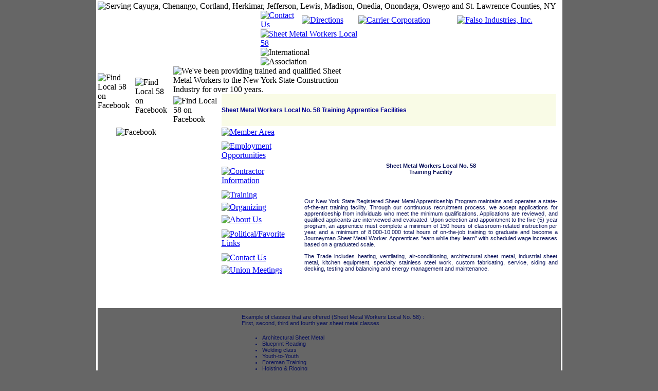

--- FILE ---
content_type: text/html
request_url: https://www.smw58.org/training.htm
body_size: 5095
content:
<!DOCTYPE html PUBLIC "-//W3C//DTD XHTML 1.0 Transitional//EN" "http://www.w3.org/TR/xhtml1/DTD/xhtml1-transitional.dtd">
<html xmlns="http://www.w3.org/1999/xhtml">
<head>
<title>Sheet Metal Workers, Local 58: Training</title>
<META NAME="Keywords" CONTENT="Local 58, sheet metal workers, sheet metal fabricators, construction industry, SMWIA, carrier corporation, falso industries, heating, ventilating, air conditioning, kitchen contractors, HVAC systems, production & skilled trades workers, apprentice, journeyman, Syracuse, NY, N.Y., New York, roofing, kitchen equipment, industrial HVAC, commercial HVAC, residential HVAC">
<META NAME="Description" DESCRIPTION="Sheet Metal Workers Local No. 58 has been supplying the construction industry in New York State with qualified Sheet Metal Workers for over 100 years; Phone: 315-472-4411 or 800-834-0727.">
<meta http-equiv="Content-Type" content="text/html; charset=utf-8" />
<style type="text/css">
<!--
@import url(style1.css);
.style1 {font-size: 11px; font-style: normal; color: #0B135B; font-family: Arial, Helvetica, sans-serif;}
-->
</style>
</head>
<body bgcolor="#666666" topmargin="0">
<!-- Save for Web Slices (local 58 inside.psd) -->
<table width="100%"  border="0" cellspacing="0" cellpadding="0">
  <tr>
    <td><div align="center">
      <table width="901" border="0" cellpadding="0" cellspacing="0" class="outside_brdr">
        <tr>
          <td><div align="center">
            <table width="901" border="0" cellpadding="0" cellspacing="0" bgcolor="#FFFFFF" id="Table_01">
              <tr>
                <td colspan="22"><img src="inside%20pages/images/counties%20served.gif" alt="Serving Cayuga, Chenango, Cortland, Herkimar, Jefferson, Lewis, Madison, Onedia, Onondaga, Oswego and St. Lawrence Counties, NY" width="900" height="37" border="0" id="local_58_styles_01" /></td>
                <td><img src="inside%20pages/images/spacer.gif" width="1" height="37" alt="" /></td>
              </tr>
              <tr>
                <td colspan="9" rowspan="6" background="inside%20pages/images/local%2058%20logo.gif"></td>
                <td colspan="8"><a href="contact.html"><img src="inside%20pages/images/contact.gif" alt="Contact Us" width="162" height="20" border="0" id="local_58_styles_03" /></a></td>
                <td colspan="2"><a href="directions.htm"><img src="inside%20pages/images/local-58-inside_04.gif" alt="Directions" width="135" height="20" border="0" id="local_58_inside_04" /></a></td>
                <td><a href="http://www.carrier.com/" target="_blank"><img src="inside%20pages/images/local-58-inside_05.gif" alt="Carrier Corporation" width="118" height="20" border="0" id="local_58_inside_05" /></a></td>
                <td><a href="http://www.falsoindustries.com/" target="_blank"><img src="inside%20pages/images/local-58-inside_06.gif" alt="Falso Industries, Inc." width="187" height="20" border="0" id="local_58_inside_06" /></a></td>
                <td rowspan="33" background="images/local-58-styles_07.gif"></td>
                <td><img src="inside%20pages/images/spacer.gif" width="1" height="20" alt="" /></td>
              </tr>
              <tr>
                <td colspan="12"><img id="local_58_inside_08" src="inside%20pages/images/local-58-inside_08.gif" width="602" height="21" alt="" /></td>
                <td><img src="inside%20pages/images/spacer.gif" width="1" height="21" alt="" /></td>
              </tr>
              <tr>
                <td colspan="9"><a href="index.html"><img src="inside%20pages/images/sheet_metal_workers.gif" alt="Sheet Metal Workers Local 58" width="212" height="127" border="0"  id="local_58_styles_09" /></a></td>
                <td colspan="3" rowspan="7" background="inside%20pages/images/local%2058%20member.jpg"></td>
                <td><img src="inside%20pages/images/spacer.gif" width="1" height="127" alt="" /></td>
              </tr>
              <tr>
                <td colspan="9"><img id="local_58_inside_11" src="inside%20pages/images/local-58-inside_11.gif" width="212" height="1" alt="" /></td>
                <td><img src="inside%20pages/images/spacer.gif" width="1" height="1" alt="" /></td>
              </tr>
              <tr>
                <td colspan="9"><img src="inside%20pages/images/international.gif" alt="International" width="212" height="31" border="0"  id="local_58_styles_12" /></td>
                <td><img src="inside%20pages/images/spacer.gif" width="1" height="31" alt="" /></td>
              </tr>
              <tr>
                <td colspan="9" rowspan="3"><img src="inside%20pages/images/association.gif" alt="Association" width="212" height="32" border="0"  id="local_58_styles_13" /></td>
                <td><img src="inside%20pages/images/spacer.gif" width="1" height="4" alt="" /></td>
              </tr>
              <tr>
                <td colspan="3" rowspan="6"><img id="local_58_inside_14" src="inside%20pages/images/local-58-inside_14.gif" width="49" height="145" alt="Find Local 58 on Facebook" /></td>
                <td colspan="5"><a href="index.html"><img src="inside%20pages/images/local-58-inside_15.gif" alt="" width="95" height="22" border="0" id="local_58_inside_15" /></a></td>
                <td rowspan="2"><img id="local_58_inside_16" src="inside%20pages/images/local-58-inside_16.gif" width="36" height="28" alt="" /></td>
                <td><img src="inside%20pages/images/spacer.gif" width="1" height="22" alt="" /></td>
              </tr>
              <tr>
                <td colspan="5"><img id="local_58_inside_17" src="inside%20pages/images/local-58-inside_17.gif" width="95" height="6" alt="" /></td>
                <td><img src="inside%20pages/images/spacer.gif" width="1" height="6" alt="" /></td>
              </tr>
              <tr>
                <td rowspan="4" class=""><img id="local_58_inside_18" src="inside%20pages/images/local-58-inside_18.gif" width="7" height="117" alt="Find Local 58 on Facebook" /></td>
                <td colspan="14"><img src="inside%20pages/images/training_language.gif" alt="We've been providing trained and qualified Sheet Metal Workers to the New York State Construction Industry for over 100 years." width="336" height="62" border="0"  id="local_58_styles_19" /></td>
                <td><img src="inside%20pages/images/spacer.gif" width="1" height="62" alt="" /></td>
              </tr>
              <tr>
                <td colspan="17"><img id="local_58_inside_20" src="inside%20pages/images/local-58-inside_20.gif" width="726" height="1" alt="" /></td>
                <td><img src="inside%20pages/images/spacer.gif" width="1" height="1" alt="" /></td>
              </tr>
              <tr>
                <td colspan="2"><img id="local_58_inside_21" src="inside%20pages/images/local-58-inside_21.gif" width="48" height="53" alt="Find Local 58 on Facebook" /></td>
                <td rowspan="3"><img id="local_58_inside_22" src="inside%20pages/images/local-58-inside_22.gif" width="28" height="62" alt="" /></td>
                <td colspan="14" rowspan="3"><table width="650" height="62"  border="0" cellpadding="0" cellspacing="0" bgcolor="#F9FBE6">
                    <tr>
                      <td class="sub_txt"><div align="left">Sheet Metal Workers Local No. 58 Training Apprentice Facilities </div></td>
                    </tr>
                </table></td>
                <td><img src="inside%20pages/images/spacer.gif" width="1" height="53" alt="" /></td>
              </tr>
              <tr>
                <td colspan="2"><img id="local_58_inside_24" src="inside%20pages/images/local-58-inside_24.gif" width="48" height="1" alt="" /></td>
                <td><img src="inside%20pages/images/spacer.gif" width="1" height="1" alt="" /></td>
              </tr>
              <tr>
                <td colspan="2" rowspan="21" background="inside%20pages/images/local-58-inside_25.gif"></td>
                <td colspan="3" rowspan="5"><img src="inside%20pages/images/local-58-inside_26.jpg" alt="Facebook" width="38" height="38" border="0" id="local_58_inside_26" /></td>
                <td rowspan="21"><img id="local_58_inside_27" src="inside%20pages/images/local-58-inside_27.gif" width="21" height="339" alt="" /></td>
                <td><img src="inside%20pages/images/spacer.gif" width="1" height="8" alt="" /></td>
              </tr>
              <tr>
                <td colspan="10"><img id="local_58_inside_28" src="inside%20pages/images/local-58-inside_28.gif" width="173" height="2" alt="" /></td>
                <td colspan="5" rowspan="21"><table width="505" height="354"  border="0" cellpadding="0" cellspacing="0" bgcolor="#FFFFFF">
                    <tr>
                      <td><table width="100%"  border="0" cellspacing="3" cellpadding="3">
                        <tr>
                          <td colspan="2"><table width="100%"  border="0" cellspacing="0" cellpadding="0">
                            <tr>
                              <td><div align="left"></div>                                <div align="center">
                                <p class="normal"><strong><a name="top" id="top"></a>Sheet Metal Workers Local No. 58<br />
                                  Training Facility</strong></p>
                                <p class="normal">&nbsp;</p>
                              </div></td>
                              </tr>
                          </table>
                            <p align="justify" class="normal">Our New York State Registered Sheet Metal Apprenticeship Program maintains and operates a state-of-the-art training facility. Through our continuous recruitment process, we accept applications for apprenticeship from individuals who meet the minimum qualifications. Applications are reviewed, and qualified applicants are interviewed and evaluated. Upon selection and appointment to the five (5) year program, an apprentice must complete a minimum of 150 hours of classroom-related instruction per year, and a minimum of 8,000-10,000 total hours of on-the-job training to graduate and become a Journeyman Sheet Metal Worker. Apprentices “earn while they learn” with scheduled wage increases based on a graduated scale.</p>
                            <p align="justify" class="normal">The Trade includes heating, ventilating, air-conditioning, architectural sheet metal, industrial sheet metal, kitchen equipment, specialty stainless steel work, custom fabricating, service, siding and decking, testing and balancing and energy management and maintenance.</p>
                            </td>
                        </tr>
                      </table></td>
                    </tr>
                </table></td>
                <td><img src="inside%20pages/images/spacer.gif" width="1" height="2" alt="" /></td>
              </tr>
              <tr>
                <td rowspan="19" background="inside%20pages/images/local-58-inside_30.gif"></td>
                <td colspan="4"><a href="member_login.php"><img src="inside%20pages/images/member.gif" alt="Member Area" width="87" height="19" border="0" id="local_58_styles_27" /></a></td>
                <td colspan="5" rowspan="2"><img id="local_58_inside_32" src="inside%20pages/images/local-58-inside_32.gif" width="58" height="22" alt="" /></td>
                <td><img src="inside%20pages/images/spacer.gif" width="1" height="19" alt="" /></td>
              </tr>
              <tr>
                <td colspan="4"><img id="local_58_inside_33" src="inside%20pages/images/local-58-inside_33.gif" width="87" height="3" alt="" /></td>
                <td><img src="inside%20pages/images/spacer.gif" width="1" height="3" alt="" /></td>
              </tr>
              <tr>
                <td colspan="8" rowspan="2"><a href="employment.htm"><img src="inside%20pages/images/employment.gif" alt="Employment Opportunities" width="140" height="19" border="0" id="local_58_styles_32" /></a></td>
                <td rowspan="17" background="inside%20pages/images/local-58-inside_35.gif"></td>
                <td><img src="inside%20pages/images/spacer.gif" width="1" height="6" alt="" /></td>
              </tr>
              <tr>
                <td colspan="3" rowspan="16" background="inside%20pages/images/local-58-inside_36.gif"></td>
                <td><img src="inside%20pages/images/spacer.gif" width="1" height="13" alt="" /></td>
              </tr>
              <tr>
                <td colspan="8"><img id="local_58_inside_37" src="inside%20pages/images/local-58-inside_37.gif" width="140" height="2" alt="" /></td>
                <td><img src="inside%20pages/images/spacer.gif" width="1" height="2" alt="" /></td>
              </tr>
              <tr>
                <td colspan="7"><a href="contractor.htm"><img src="inside%20pages/images/contractor.gif" alt="Contractor Information" width="125" height="19" border="0" id="local_58_styles_39" /></a></td>
                <td rowspan="12" background="inside%20pages/images/local-58-inside_39.gif"></td>
                <td><img src="inside%20pages/images/spacer.gif" width="1" height="19" alt="" /></td>
              </tr>
              <tr>
                <td colspan="7"><img id="local_58_inside_40" src="inside%20pages/images/local-58-inside_40.gif" width="125" height="1" alt="" /></td>
                <td><img src="inside%20pages/images/spacer.gif" width="1" height="1" alt="" /></td>
              </tr>
              <tr>
                <td colspan="6"><a href="training.htm"><img src="inside%20pages/images/training.gif" alt="Training" width="95" height="19" border="0" id="local_58_inside_40" /></a></td>
                <td rowspan="6"><img id="local_58_inside_42" src="inside%20pages/images/local-58-inside_42.gif" width="30" height="62" alt="" /></td>
                <td><img src="inside%20pages/images/spacer.gif" width="1" height="19" alt="" /></td>
              </tr>
              <tr>
                <td colspan="6"><img id="local_58_inside_43" src="inside%20pages/images/local-58-inside_43.gif" width="95" height="1" alt="" /></td>
                <td><img src="inside%20pages/images/spacer.gif" width="1" height="1" alt="" /></td>
              </tr>
              <tr>
                <td colspan="6"><a href="organizing.htm"><img src="inside%20pages/images/organizing.gif" alt="Organizing" width="95" height="19" border="0" id="local_58_styles_45" /></a></td>
                <td><img src="inside%20pages/images/spacer.gif" width="1" height="19" alt="" /></td>
              </tr>
              <tr>
                <td colspan="6"><img id="local_58_inside_45" src="inside%20pages/images/local-58-inside_45.gif" width="95" height="2" alt="" /></td>
                <td><img src="inside%20pages/images/spacer.gif" width="1" height="2" alt="" /></td>
              </tr>
              <tr>
                <td colspan="3"><a href="about.htm"><img src="inside%20pages/images/about%20us.gif" alt="About Us" width="78" height="19" border="0" id="local_58_styles_47" /></a></td>
                <td colspan="3" rowspan="2"><img id="local_58_inside_47" src="inside%20pages/images/local-58-inside_47.gif" width="17" height="21" alt="" /></td>
                <td><img src="inside%20pages/images/spacer.gif" width="1" height="19" alt="" /></td>
              </tr>
              <tr>
                <td colspan="3"><img id="local_58_inside_48" src="inside%20pages/images/local-58-inside_48.gif" width="78" height="2" alt="" /></td>
                <td><img src="inside%20pages/images/spacer.gif" width="1" height="2" alt="" /></td>
              </tr>
              <tr>
                <td colspan="7"><a href="political_links.htm"><img src="inside%20pages/images/political.gif" alt="Political/Favorite Links" width="125" height="19" border="0" id="local_58_styles_50" /></a></td>
                <td><img src="inside%20pages/images/spacer.gif" width="1" height="19" alt="" /></td>
              </tr>
              <tr>
                <td colspan="7"><img id="local_58_inside_50" src="inside%20pages/images/local-58-inside_50.gif" width="125" height="2" alt="" /></td>
                <td><img src="inside%20pages/images/spacer.gif" width="1" height="2" alt="" /></td>
              </tr>
              <tr>
                <td colspan="5"><a href="contact.html"><img src="inside%20pages/images/contact%20us.gif" alt="Contact Us" width="94" height="19" border="0" id="local_58_styles_52" /></a></td>
                <td colspan="2" rowspan="2"><img id="local_58_inside_52" src="inside%20pages/images/local-58-inside_52.gif" width="31" height="25" alt="" /></td>
                <td><img src="inside%20pages/images/spacer.gif" width="1" height="19" alt="" /></td>
              </tr>
              <tr>
                <td colspan="5"><img id="local_58_inside_53" src="inside%20pages/images/local-58-inside_53.gif" width="94" height="6" alt="" /></td>
                <td><img src="inside%20pages/images/spacer.gif" width="1" height="6" alt="" /></td>
              </tr>
              <tr>
                <td colspan="8"><a href="member_login.php"><img src="inside%20pages/images/union%20meetings.gif" alt="Union Meetings" width="140" height="113" border="0" id="local_58_styles_56" /></a></td>
                <td><img src="inside%20pages/images/spacer.gif" width="1" height="113" alt="" /></td>
              </tr>
              <tr>
                <td colspan="8"><table width="140" height="45"  border="0" cellpadding="0" cellspacing="0" bgcolor="#FFFFFF">
                    <tr>
                      <td></td>
                    </tr>
                </table></td>
                <td><img src="inside%20pages/images/spacer.gif" width="1" height="45" alt="" /></td>
              </tr>
              <tr>
                <td><img id="local_58_inside_56" src="inside%20pages/images/local-58-inside_56.gif" width="1" height="23" alt="" /></td>
                <td colspan="15" background="inside%20pages/images/local-58-inside_57.gif"></td>
                <td background="inside%20pages/images/local-58-inside_58.gif"></td>
                <td><img src="inside%20pages/images/spacer.gif" width="1" height="23" alt="" /></td>
              </tr>
              <tr>
                <td><img src="inside%20pages/images/spacer.gif" width="1" height="1" alt="" /></td>
                <td><img src="inside%20pages/images/spacer.gif" width="44" height="1" alt="" /></td>
                <td><img src="inside%20pages/images/spacer.gif" width="4" height="1" alt="" /></td>
                <td><img src="inside%20pages/images/spacer.gif" width="7" height="1" alt="" /></td>
                <td><img src="inside%20pages/images/spacer.gif" width="27" height="1" alt="" /></td>
                <td><img src="inside%20pages/images/spacer.gif" width="21" height="1" alt="" /></td>
                <td><img src="inside%20pages/images/spacer.gif" width="28" height="1" alt="" /></td>
                <td><img src="inside%20pages/images/spacer.gif" width="12" height="1" alt="" /></td>
                <td><img src="inside%20pages/images/spacer.gif" width="36" height="1" alt="" /></td>
                <td><img src="inside%20pages/images/spacer.gif" width="30" height="1" alt="" /></td>
                <td><img src="inside%20pages/images/spacer.gif" width="9" height="1" alt="" /></td>
                <td><img src="inside%20pages/images/spacer.gif" width="7" height="1" alt="" /></td>
                <td><img src="inside%20pages/images/spacer.gif" width="1" height="1" alt="" /></td>
                <td><img src="inside%20pages/images/spacer.gif" width="30" height="1" alt="" /></td>
                <td><img src="inside%20pages/images/spacer.gif" width="15" height="1" alt="" /></td>
                <td><img src="inside%20pages/images/spacer.gif" width="5" height="1" alt="" /></td>
                <td><img src="inside%20pages/images/spacer.gif" width="65" height="1" alt="" /></td>
                <td><img src="inside%20pages/images/spacer.gif" width="50" height="1" alt="" /></td>
                <td><img src="inside%20pages/images/spacer.gif" width="85" height="1" alt="" /></td>
                <td><img src="inside%20pages/images/spacer.gif" width="118" height="1" alt="" /></td>
                <td><img src="inside%20pages/images/spacer.gif" width="187" height="1" alt="" /></td>
                <td><img src="inside%20pages/images/spacer.gif" width="118" height="1" alt="" /></td>
                <td></td>
              </tr>
            </table>
            <table width="901"  border="0" cellpadding="0" cellspacing="0" background="inside%20pages/images/bcgd.jpg">
              <tr valign="top">
                <td width="31%"><div align="right">&nbsp; 
                  </div>
                  <table width="55%" border="0" align="right" cellpadding="4" cellspacing="4">
                  <tr>
                    <td>&nbsp;</td>
                  </tr>
                </table></td>
                <td width="55%"><p align="justify" class="normal">Example of classes that are offered (Sheet Metal Workers Local No. 58) :<br />
                  First, second, third and fourth year sheet metal classes</p>
                  <div align="justify">
                    <ul>
                        <li class="normal">Architectural Sheet Metal</li>
                        <li class="normal">Blueprint Reading</li>
                        <li class="normal">Welding class</li>
                        <li class="normal">Youth-to-Youth</li>
                        <li class="normal">Foreman Training</li>
                        <li class="normal">Hoisting &amp; Rigging</li>
                        <li class="normal">OSHA 10</li>
                    </ul>
                  <p id="training" name="training"><a name="training" id="training"></a></p>
                  </div>
                  <ul>
                  </ul>                  <p>&nbsp;</p>
                  <table width="100%"  border="0" cellspacing="0" cellpadding="0">
                    <tr>
                      <td width="53%"><div align="center"><span class="desc"><span class="descCopy">Sheet Metal Workers Local No. 58<br />
Training Facility<br />
<span class="descCopy"><strong>6801 Crossbow Drive<br />
East Syracuse, NY 13057</strong></span><br />
Phone: 315-472-4411</span></span></div></td>
                      </tr>
                    <tr>
                      <td><div align="center"><span class="desc"><img src="IMG_0349 (002).jpg" alt="Training Facility" width="177" height="132" /></span></div></td>
                      </tr>
                  </table>                  
                  <p class="normal"><a href="#top">back to top</a> </p>                  <p align="justify" class="normal">&nbsp;</p>
                  </td>
                <td width="14%"></td>
              </tr>
            </table>
          </div></td>
        </tr>
      </table>
      <table width="901"  border="0" cellpadding="0" cellspacing="0" bgcolor="#666666">
        <tr>
          <td><div align="center" class="desc"><span class="white_txt">Copyright © 2011-2025<br />
Sheet Metal Workers, Local 58<br />
<strong>6801 Crossbow Drive<br />
East Syracuse, NY 13057</strong><br />
        Phone: 315-472-4411</span><br />
        <span class="white_txt">1-800-834-0727        </span><br />
        <span class="descGray">Fax: +1 315-472-4413</span></div></td>
        </tr>
      </table>
      <p></p>
    </div></td>
  </tr>
</table>
<!-- End Save for Web Slices -->
<!-- Start of StatCounter Code for Default Guide -->
<script type="text/javascript">
var sc_project=8149427; 
var sc_invisible=1; 
var sc_security="3baa2865"; 
</script>
<script type="text/javascript"
src="http://www.statcounter.com/counter/counter.js"></script>
<noscript><div class="statcounter"><a title="web counter"
href="http://statcounter.com/free-hit-counter/"
target="_blank"><img class="statcounter"
src="http://c.statcounter.com/8149427/0/3baa2865/1/"
alt="web counter"></a></div></noscript>
<!-- End of StatCounter Code for Default Guide -->
</body>
</html>

--- FILE ---
content_type: text/css
request_url: https://www.smw58.org/style1.css
body_size: 127
content:
.text {
	font-family: Arial, Helvetica, sans-serif;
	font-size: 11px;
	font-style: normal;
	font-weight: normal;
	color: #0B135B;
}
.normal {
	font-family: Arial, Helvetica, sans-serif;
	font-size: 11px;
	font-style: normal;
	font-weight: normal;
	color: #0B135B;
}
.desc {
	font-family: Arial, Helvetica, sans-serif;
	font-size: 10px;
	font-style: normal;
	font-weight: normal;
	color: #000095;
}
.gold_txt {
	font-family: Georgia, "Times New Roman", Times, serif;
	font-size: 17px;
	font-style: normal;
	font-weight: bold;
	color: #866E0A;
}
.COVID_txt {
	font-family: Georgia, "Times New Roman", Times, serif;
	font-size: 14px;
	font-style: normal;
	font-weight: bold;
	color: #C00
}
.descCopy {

	font-family: Arial, Helvetica, sans-serif;
	font-size: 10px;
	font-style: normal;
	font-weight: normal;
	color: #000000;
}
.white_txt {
	font-family: Georgia, "Times New Roman", Times, serif;
	font-size: 10px;
	color: #FFFFFF;
}
.descGray {


	font-family: Arial, Helvetica, sans-serif;
	font-size: 10px;
	font-style: normal;
	font-weight: normal;
	color: #666666;
}
.sub_txt {
	font-family: Arial, Helvetica, sans-serif;
	font-size: 12px;
	font-weight: bold;
	color: #000095;
}
.outside_brdr {
	border: medium solid #FFFFFF;
}
.red_text {
	font-family: Verdana, Arial, Helvetica, sans-serif;
	font-size: 9px;
	font-weight: normal;
	font-variant: small-caps;
	color: #FF0000;
}

